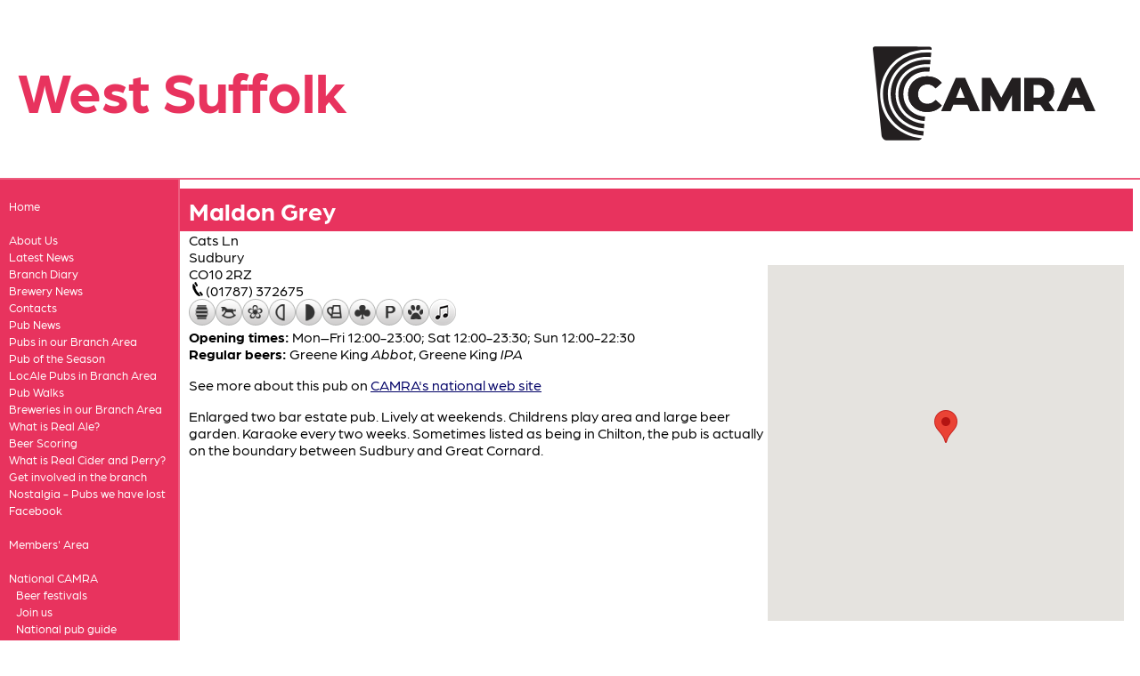

--- FILE ---
content_type: text/html; charset=utf-8
request_url: https://westsuffolk.camra.org.uk/viewnode.php?id=37226
body_size: 3386
content:
<!DOCTYPE html>
<html lang="en-GB">
  <head>
  <meta charset="utf-8">
  <meta name="viewport" content="width=device-width, initial-scale=1.0">
  <meta name="Description" content="">
  <title>Maldon Grey - West Suffolk CAMRA</title>
  <link rel='icon' href='/assets/graphics/camra-2025-logos/camra-2025-solid-32.png' sizes='32x32' />
  <link rel='icon' href='/assets/graphics/camra-2025-logos/camra-2025-solid-192.png' sizes='192x192' />
  <link rel='apple-touch-icon-precomposed' href='/assets/graphics/camra-2025-logos/camra-2025-solid-180.png' />
  <meta name='msapplication-TileImage' content='/assets/graphics/camra-2025-logos/camra-2025-solid-270.png' />
  <link rel='stylesheet' type='text/css' href='https://use.typekit.net/bnn7ctu.css' />
  <script type='text/javascript' src='/assets/script/base.js'></script>
  <script type='text/javascript' src='/assets/script/responsive.js'></script>
  <link rel='stylesheet' type='text/css' href='/assets/style/camra-2025/base.css' />
  <link rel='stylesheet' type='text/css' href='/assets/style/camra-2025/content.css' />
  <link rel='stylesheet' type='text/css' href='/assets/style/camra-2025/colours/watermelon.css' id='css_responsive_colour' />
  <script type='text/javascript' src='/assets/script/hamburger-menu.js'></script>
  <link rel='stylesheet' type='text/css' href='/assets/style/camra-2025/hamburgers.css' />
  <script type='text/javascript' src='https://maps.google.com/maps/api/js?key=AIzaSyACQt4XVDXLaZtxLFG-ah5Tpy9nJRfM4XY'></script>
<script async src='https://www.googletagmanager.com/gtag/js?id=UA-102758626-1'></script>
<script>
  window.dataLayer = window.dataLayer || [];
  function gtag(){dataLayer.push(arguments);}
  gtag('js', new Date());

  gtag('config', 'UA-102758626-1');
</script>
  <style id="custom-css">/* event-diary customisation Mk4 */ li.event-diary {position : relative; margin-top: 1.5em; margin-bottom: 3em;} li.event-diary a.title {position : relative; top : 3em; left : 25px; font-size : 130%; color : var(--camra-primary-or-black); font-weight: bold; text-decoration:none; display: -webkit-flex; display: flex;} li.event-diary span.when {position : relative ; top : -2.5em; left : 0px; margin-left : 0px; background : var(--camra-tint-40); color : black; padding : 1em; font-weight : bold;} li.event-diary span.location {position : relative ; top : 2em; margin-left : 25px !important;} li.event-diary span.locality {position : relative; top : 0px; margin-left:0px !important;} li.event-diary span.teaser {position: relative; left: 40px; top: 2em; max-width: 90%;} li.event-diary span.teaser::after {content: " … there's more … click the title"; color: gray; font-size: 70%; font-weight: 100;} li.event-diary div.body {position : relative; left : 40px; top:2em; max-width : 90%; overflow: hidden;} li.event-diary div.body > * {display: none;} li.event-diary div.body > :first-child {display: inherit; margin-top: 0px;} li.event-diary div.body > :nth-child(1) {display: inherit;} li.event-diary div.body > :nth-child(2) {display: inherit;} li.event-diary div.body > :nth-child(3) {display: inherit; max-height: 1.2em; } li.event-diary div.body > :nth-child(3)::before {content: " … there's more … click the title"; display: block; color: grey; font-size: 70%; font-weight: 100;} /* ---- local modification to responsive grid ------ */ div.camra-responsive-grid > div { border: 1px solid var(--camra-primary); border-radius: 10px; box-shadow: 5px 5px 3px var(--camra-tint-40); overflow: auto; } div.camra-responsive-grid > div > span { display: inline-block; vertical-align: middle; line-height: normal; }</style>
</head>
<body data-id='37226' id='node-37226'>
<header>
<div class='branding background'>
</div>
<div class='branding text camra-primary-foreground'>
<h1 class='branding'>West Suffolk</h1>
</div>
<img class='branding camra-logo' src='/assets/graphics/camra-2025-logos/camra-2025-black.svg' alt='Campaign for Real Ale' width='200' height='200' onerror='this.src="/assets/graphics/camra-2025-logos/camra-2025-black-200.png"; this.onerror=null;'></header>
<main>
<nav class='camra-white-foreground camra-primary-background'>
<button style='display:none;' class='hamburger hamburger--slider' type='button'><span class='hamburger-box'><span class='hamburger-inner'></span></span><span class='hamburger-label'>Menu</span></button>
<ul id='nav' class='nav'>
<li class='nav_0'><span><a href='/' title='Go to the front page of the site' class='nav_0'>Home</a></span></li>
<br />
<li data-node-id='37798' class='nav_0 node_37798'><span><a href='/aboutus' title='' class='nav_0'>About Us</a></span></li>
<li data-node-id='48544' class='nav_0 node_48544'><span><a href='/news' title='' class='nav_0'>Latest News</a></span></li>
<li data-node-id='37153' class='nav_0 node_37153'><span><a href='/diary' title='' class='nav_0'>Branch Diary</a></span></li>
<li data-node-id='50714' class='nav_0 node_50714'><span><a href='/viewnode.php?id=50714' title='' class='nav_0'>Brewery News</a></span></li>
<li data-node-id='37154' class='nav_0 node_37154'><span><a href='/contacts' title='' class='nav_0'>Contacts</a></span></li>
<li data-node-id='140929' class='nav_0 node_140929'><span><a href='/viewnode.php?id=140929' title='' class='nav_0'>Pub News</a></span></li>
<li data-node-id='37812' class='nav_0 node_37812'><span><a href='/pubguide' title='' class='nav_0'>Pubs in our Branch Area</a></span></li>
<li data-node-id='50394' class='nav_0 node_50394'><span><a href='/viewnode.php?id=50394' title='' class='nav_0'>Pub of the Season</a></span></li>
<li data-node-id='49639' class='nav_0 node_49639'><span><a href='/viewnode.php?id=49639' title='' class='nav_0'>LocAle Pubs in Branch Area</a></span></li>
<li data-node-id='60030' class='nav_0 node_60030'><span><a href='/pubwalks' title='' class='nav_0'>Pub Walks</a></span></li>
<li data-node-id='48878' class='nav_0 node_48878'><span><a href='/viewnode.php?id=48878' title='' class='nav_0'>Breweries in our Branch Area</a></span></li>
<li data-node-id='37805' class='nav_0 node_37805'><span><a href='/viewnode.php?id=37805' title='' class='nav_0'>What is Real Ale?</a></span></li>
<li data-node-id='48550' class='nav_0 node_48550'><span><a href='/viewnode.php?id=48550' title='' class='nav_0'>Beer Scoring</a></span></li>
<li data-node-id='37804' class='nav_0 node_37804'><span><a href='/viewnode.php?id=37804' title='' class='nav_0'>What is Real Cider and Perry?</a></span></li>
<li data-node-id='37803' class='nav_0 node_37803'><span><a href='/viewnode.php?id=37803' title='' class='nav_0'>Get involved in the branch</a></span></li>
<li data-node-id='48977' class='nav_0 node_48977'><span><a href='/viewnode.php?id=48977' title='' class='nav_0'>Nostalgia - Pubs we have lost</a></span></li>
<li data-node-id='200888' class='nav_0 node_200888'><span><a href='/viewnode.php?id=200888' title='' class='nav_0'>Facebook</a></span></li>
<br />
<li data-node-id='37156' class='nav_0 node_37156'><span><a href='/viewnode.php?id=37156' title='Resources for CAMRA members' class='nav_0'>Members&#039; Area</a></span></li>
<br />
<li class='nav_0'><span><a href='https://www.camra.org.uk/' title='The national CAMRA site' class='nav_0'>National CAMRA</a></span>
<ul class='nav_0'>
<li class='nav_1'><span><a href='https://www.camra.org.uk/events/' title='Information about all CAMRA beer festivals and events' class='nav_1'>Beer festivals</a></span></li>
<li class='nav_1'><span><a href='https://join.camra.org.uk/' title='Join CAMRA' class='nav_1'>Join us</a></span></li>
<li class='nav_1'><span><a href='https://camra.org.uk/pubs/' title='CAMRA&#039;s national pub guide' class='nav_1'>National pub guide</a></span></li>
<li class='nav_1'><span><a href='https://discourse.camra.org.uk/' title='CAMRA members&#039; discussion forum' class='nav_1'>Discourse</a></span></li>
<li class='nav_1'><span><a href='https://wb.camra.org.uk/' title='What&#039;s Brewing - news from CAMRA' class='nav_1'>What&#039;s Brewing</a></span></li>
</ul>
</li>
<br />
<li class='nav_0'><span><a href='/login.php' title='Sign in to the site' class='nav_0'>Sign in</a></span></li>
</ul>
</nav>
<article>
<h1 class='content_title'>Maldon Grey</h1>
<span class='node_location'>Cats Ln<br />
Sudbury<br />
CO10 2RZ</span>
<div id='node_location_map'>
</div><script>
function node_location_map_init() {
var loc = {lat: 52.0385, lng: 0.747328};
var map = new google.maps.Map(document.getElementById('node_location_map'), { zoom: 16, center: loc });
var marker = new google.maps.Marker({position: loc, map: map});
}
setTimeout(node_location_map_init, 100);</script>
<div class='contact'><img class='icon' src='assets/graphics/phone.png' width='16' height='16' alt='Telephone' /><span class='phone'>(01787) 372675</span>
</div><div class='pub features'><img class='pubfeature' src='assets/graphics/pubs/realale.png' title='Real Ale' alt='Real Ale' width='30' height='30' /><img class='pubfeature' src='assets/graphics/pubs/familyfriendly.png' title='Family Friendly' alt='Family Friendly' width='30' height='30' /><img class='pubfeature' src='assets/graphics/pubs/garden.png' title='Garden' alt='Garden' width='30' height='30' /><img class='pubfeature' src='assets/graphics/pubs/lunchtimemeals.png' title='Lunchtime Meals' alt='Lunchtime Meals' width='30' height='30' /><img class='pubfeature' src='assets/graphics/pubs/eveningmeals.png' title='Evening Meals' alt='Evening Meals' width='30' height='30' /><img class='pubfeature' src='assets/graphics/pubs/separatebar.png' title='Separate Bar' alt='Separate Bar' width='30' height='30' /><img class='pubfeature' src='assets/graphics/pubs/games.png' title='Games' alt='Games' width='30' height='30' /><img class='pubfeature' src='assets/graphics/pubs/parking.png' title='Parking' alt='Parking' width='30' height='30' /><img class='pubfeature' src='assets/graphics/pubs/dogfriendly.png' title='Dog Friendly' alt='Dog Friendly' width='30' height='30' /><img class='pubfeature' src='assets/graphics/pubs/livemusic.png' title='Live Music' alt='Live Music' width='30' height='30' /></div>
<div class='pub times'><strong>Opening times:</strong> Mon–Fri 12:00-23:00; Sat 12:00-23:30; Sun 12:00-22:30</div>
<div class='pub beers'><strong>Regular beers:</strong> 
<span class='pub beer'>Greene King <em>Abbot</em></span>, <span class='pub beer'>Greene King <em>IPA</em></span></div>
<p>See more about this pub on <a href='https://camra.org.uk/WSB/199' title='See this pub on the national CAMRA web site'>CAMRA's national web site</a></p>
<div class='node_body'>
<p>Enlarged two bar estate pub. Lively at weekends. Childrens play area and large beer garden. Karaoke every two weeks. Sometimes listed as being in Chilton, the pub is actually on the boundary between Sudbury and Great Cornard.</p>
</div>
</article>
</main>
<footer class='camra-white-foreground camra-primary-background'>
<div class='colophon'>
<p>Except where otherwise indicated, all content &copy; 1971&ndash;2026 The Campaign for Real Ale</p>
<p>Whilst every effort is made to ensure that the information on this site is accurate and up to date, no responsibility for errors and omissions can be accepted.</p>
<p>The views expressed on this site are not necessarily those of the Campaign for Real Ale Ltd</p>
<p><a href='https://camra.org.uk/privacy-policy/'>Privacy policy</a> &middot; <a href='/credits.php'>Site information</a></p>
</div></footer>
</body>
</html>

--- FILE ---
content_type: text/css
request_url: https://westsuffolk.camra.org.uk/assets/style/camra-2025/colours/watermelon.css
body_size: 284
content:
nav {
  border-color: #ed5c7e;
}

nav a:hover {
  background-color: #f6adbf;
}

header {
  border-color: #ed5c7e;
}

footer {
  border-color: #ed5c7e;
}

.camra-white-foreground {
  color: white;
}

.camra-white-background {
  background-color: white;
}

.camra-black-foreground {
  color: black;
}

.camra-black-background {
  background-color: black;
}

.camra-primary-foreground {
  color: #e8335e;
}

.camra-primary-background {
  background-color: #e8335e;
}

.camra-primary-border {
  border-color: #e8335e;
}

.camra-tint-80-foreground {
  color: #ed5c7e;
}

.camra-tint-80-background {
  background-color: #ed5c7e;
}

.camra-tint-80-border {
  border-color: #ed5c7e;
}

.camra-tint-40-foreground {
  color: #f6adbf;
}

.camra-tint-40-background {
  background-color: #f6adbf;
}

.camra-tint-40-border {
  border-color: #f6adbf;
}

.camra-tint-20-foreground {
  color: #fad6df;
}

.camra-tint-20-background {
  background-color: #fad6df;
}

.camra-tint-20-border {
  border-color: #fad6df;
}

h1.content_title {
  background-color: #e8335e;
  color: white;
}

:root {
  --camra-primary: #e8335e;
  --camra-tint-80: #ed5c7e;
  --camra-tint-40: #f6adbf;
  --camra-tint-20: #fad6df;
  --camra-contrast: white;
  --camra-primary-or-black: #e8335e;
}

--- FILE ---
content_type: image/svg+xml
request_url: https://westsuffolk.camra.org.uk/assets/graphics/camra-2025-logos/camra-2025-black.svg
body_size: 6851
content:
<?xml version="1.0" encoding="UTF-8" standalone="no"?>
<!-- Created with Inkscape (http://www.inkscape.org/) -->
<svg version="1.1" id="svg1" width="739.44" height="312.50668" viewBox="0 0 739.44 312.50668" xmlns="http://www.w3.org/2000/svg" xmlns:svg="http://www.w3.org/2000/svg">
  <defs id="defs1"/>
  <g id="g1">
    <g id="group-R5">
      <path id="path2" d="m 3682.79,727.109 -2.37,832.451 h -213.96 l -267.44,-496.07 -265.96,496.07 h -218.3 V 727.109 h 217.63 v 400.401 l 208.28,-400.401 h 116.69 l 209.18,399.301 -0.18,-399.301 h 216.43" style="fill:#231f20;fill-opacity:1;fill-rule:nonzero;stroke:none" transform="matrix(0.13333333,0,0,-0.13333333,0,312.50667)"/>
      <path id="path3" d="m 1350.51,709.559 c -67.46,0 -129.81,10.781 -187.1,32.293 -57.27,21.527 -106.85,52.199 -148.69,92.027 -41.868,39.793 -74.544,86.723 -98.111,140.762 -23.562,54.029 -35.336,113.549 -35.336,178.559 0,65 11.774,124.51 35.336,178.56 23.567,54.02 56.243,100.95 98.111,140.77 41.84,39.79 91.42,70.48 148.69,92.02 57.29,21.51 119.64,32.3 187.1,32.3 78.81,0 149.3,-13.83 211.46,-41.45 62.15,-27.62 113.96,-67.44 155.41,-119.44 l -153.59,-138.94 c -27.62,32.49 -57.9,57.28 -90.79,74.34 -32.91,17.07 -69.69,25.6 -110.3,25.6 -34.96,0 -67.03,-5.69 -96.29,-17.07 -29.25,-11.38 -54.24,-27.83 -74.96,-49.35 -20.72,-21.54 -36.99,-47.34 -48.76,-77.4 -11.77,-30.07 -17.67,-63.38 -17.67,-99.94 0,-36.56 5.9,-69.89 17.67,-99.94 11.77,-30.07 28.04,-55.869 48.76,-77.401 20.72,-21.527 45.71,-37.988 74.96,-49.347 29.26,-11.391 61.33,-17.063 96.29,-17.063 40.61,0 77.39,8.531 110.3,25.59 32.89,17.063 63.17,41.84 90.79,74.341 l 153.59,-138.939 c -41.45,-51.191 -93.26,-90.8 -155.41,-118.832 -62.16,-28.031 -132.65,-42.05 -211.46,-42.05" style="fill:#231f20;fill-opacity:1;fill-rule:nonzero;stroke:none" transform="matrix(0.13333333,0,0,-0.13333333,0,312.50667)"/>
      <path id="path4" d="m 2074.7,1062.47 106.82,266.16 106.81,-266.16 z m 348.22,-335.349 h 244.97 l -368.64,832.419 h -231.9 L 1699.9,727.121 h 240.21 l 64.91,161.731 h 352.99 l 64.91,-161.731" style="fill:#231f20;fill-opacity:1;fill-rule:nonzero;stroke:none" transform="matrix(0.13333333,0,0,-0.13333333,0,312.50667)"/>
      <path id="path5" d="m 4952.63,1062.47 106.81,266.16 106.82,-266.16 z m 348.22,-335.349 h 244.97 l -368.64,832.419 h -231.9 L 4577.83,727.121 h 240.22 l 64.9,161.731 h 352.99 l 64.91,-161.731" style="fill:#231f20;fill-opacity:1;fill-rule:nonzero;stroke:none" transform="matrix(0.13333333,0,0,-0.13333333,0,312.50667)"/>
      <path id="path6" d="m 4003.68,1383.96 c 0,0 68.61,0.07 117.23,0.07 88.35,0 159.97,-71.62 159.97,-159.97 0,-88.34 -71.62,-159.8 -159.97,-159.96 -115.59,-0.21 -117.26,-0.21 -117.26,-0.21 z m 279.66,-656.839 h 252.1 l -154.92,225.738 c 83.78,60.981 138.27,159.741 138.27,271.291 0,185.23 -150.16,335.39 -335.39,335.39 -101.95,0 -414.97,0 -414.97,0 V 727.121 h 235.22 v 161.52 c 67.81,0.058 133.14,0.097 169.39,0.109 l 110.3,-161.629" style="fill:#231f20;fill-opacity:1;fill-rule:nonzero;stroke:none" transform="matrix(0.13333333,0,0,-0.13333333,0,312.50667)"/>
      <path id="path7" d="M 692.438,1760.53 C 532.41,1603.56 444.273,1388.36 444.273,1154.55 c 0,-232.62 89.45,-447.8 251.864,-605.89 C 845.871,402.91 1048.78,316.262 1273.62,300.18 l 10.88,112.359 c -413.387,29.75 -717.527,338.641 -717.527,742.011 0,202.93 76.773,390 216.172,526.74 143.218,140.47 344.595,217.84 567.035,217.84 26.3,0 52.29,-1.29 77.93,-3.71 l 10.88,112.34 c -29.23,2.7 -58.84,4.12 -88.81,4.12 -258.91,0 -492.5,-89.27 -657.742,-251.35" style="fill:#231f20;fill-opacity:1;fill-rule:nonzero;stroke:none" transform="matrix(0.13333333,0,0,-0.13333333,0,312.50667)"/>
      <path id="path8" d="m 636.973,1154.55 c 0,-365.741 277.39,-645.73 654.277,-672.312 l 10.66,110.071 c -63.65,4.312 -124.28,17 -180.72,38.191 -72.19,27.129 -135.846,66.641 -189.151,117.379 -53.309,50.68 -95.508,111.16 -125.422,179.762 -30.086,68.98 -45.344,145.199 -45.344,226.539 0,81.3 15.254,157.51 45.348,226.54 29.926,68.59 72.117,129.07 125.391,179.73 53.371,50.76 117.008,90.26 189.218,117.42 70.61,26.51 147.75,39.95 229.28,39.95 20.45,0 40.45,-0.96 60.15,-2.56 l 10.7,110.49 c -23.41,2.21 -47.15,3.38 -71.18,3.38 -413.258,0 -713.207,-283.7 -713.207,-674.58" style="fill:#231f20;fill-opacity:1;fill-rule:nonzero;stroke:none" transform="matrix(0.13333333,0,0,-0.13333333,0,312.50667)"/>
      <path id="path9" d="m 182.844,1154.55 c 0,302.25 114.273,580.8 321.773,784.33 213.363,209.28 513.653,324.54 845.563,324.54 38.15,0 75.85,-1.8 113.06,-5.21 l 2.18,22.45 c 1.46,14.6 -3.38,29.12 -13.22,39.96 -9.84,10.91 -23.82,17.06 -38.5,17.13 0,0 -519.196,5.75 -692.27,6 -167.328,0.24 -669.3011,-3.84 -669.3011,-3.84 h -0.0742 c -14.7539,0 -28.7422,-6.23 -38.5781,-17.07 -9.9141,-10.91 -14.67973,-25.51 -13.218787,-40.19 L 216.969,130.48 C 224.422,56.1016 286.512,0 361.285,0 h 372.91 378.655 c 44.49,0 84.29,19.8789 110.94,51.5391 C 622.164,107.73 182.844,563.082 182.844,1154.55" style="fill:#231f20;fill-opacity:1;fill-rule:nonzero;stroke:none" transform="matrix(0.13333333,0,0,-0.13333333,0,312.50667)"/>
      <path id="path10" d="M 553.629,1888.9 C 359.664,1698.65 252.844,1437.85 252.844,1154.55 c 0,-281.89 108.41,-542.659 305.254,-734.269 180.98,-176.16 425.929,-281.293 697.422,-301.109 0.7,3.898 1.33,7.84 1.72,11.848 l 9.61,99.281 c -514.381,37.64 -892.577,422.328 -892.577,924.249 0,252.76 95.586,485.72 269.149,655.95 178.406,175 429.398,271.38 706.758,271.38 32.24,0 64.11,-1.53 95.56,-4.45 l 10.76,111.1 c -35,3.2 -70.45,4.89 -106.32,4.89 -313.46,0 -596.352,-108.14 -796.551,-304.52" style="fill:#231f20;fill-opacity:1;fill-rule:nonzero;stroke:none" transform="matrix(0.13333333,0,0,-0.13333333,0,312.50667)"/>
      <path id="path11" d="m 1350.51,710.531 c -67.46,0 -129.81,10.778 -187.1,32.289 -57.27,21.532 -106.85,52.211 -148.69,92.032 -41.868,39.796 -74.544,86.718 -98.111,140.757 -23.562,54.031 -35.336,113.551 -35.336,178.571 0,64.99 11.774,124.5 35.336,178.56 23.567,54.01 56.243,100.95 98.111,140.76 41.84,39.8 91.42,70.49 148.69,92.03 57.29,21.51 119.64,32.29 187.1,32.29 78.81,0 149.3,-13.82 211.46,-41.44 62.15,-27.63 113.96,-67.45 155.41,-119.44 l -153.59,-138.95 c -27.62,32.5 -57.9,57.29 -90.79,74.35 -32.91,17.06 -69.69,25.59 -110.3,25.59 -34.96,0 -67.03,-5.69 -96.29,-17.06 -29.25,-11.39 -54.24,-27.83 -74.96,-49.36 -20.72,-21.54 -36.99,-47.34 -48.76,-77.4 -11.77,-30.07 -17.67,-63.37 -17.67,-99.93 0,-36.56 5.9,-69.9 17.67,-99.94 11.77,-30.07 28.04,-55.881 48.76,-77.4 20.72,-21.539 45.71,-38 74.96,-49.36 29.26,-11.39 61.33,-17.058 96.29,-17.058 40.61,0 77.39,8.527 110.3,25.59 32.89,17.058 63.17,41.84 90.79,74.348 l 153.59,-138.95 c -41.45,-51.191 -93.26,-90.801 -155.41,-118.828 -62.16,-28.031 -132.65,-42.051 -211.46,-42.051" style="fill:#231f20;fill-opacity:1;fill-rule:nonzero;stroke:none" transform="matrix(0.13333333,0,0,-0.13333333,0,312.50667)"/>
    </g>
  </g>
</svg>